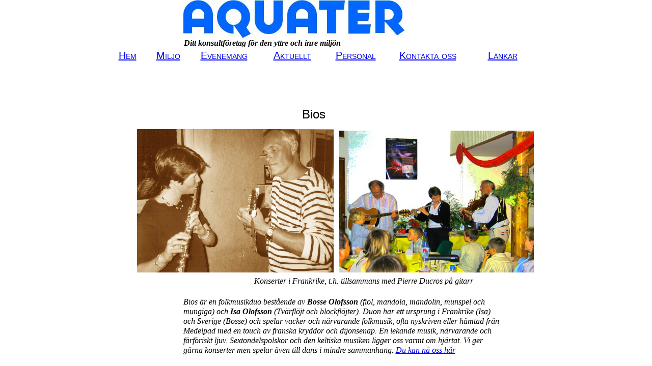

--- FILE ---
content_type: text/html
request_url: https://www.aquater.se/html/bios.html
body_size: 1840
content:

<!DOCTYPE HTML PUBLIC "-//W3C//DTD HTML 4.01 Transitional//EN">
<html>
<head>
<title>Bios</title>
<meta http-equiv="Content-Type" content="text/html; charset=ISO-8859-1">
<meta name="Description" content="Konsult markundersökningar, miljöundersökningar och vattenundersökningar. Även musik och evenemang.">
<meta name="Keywords" content="Konsult, Miljöundersökningar, Markundersökningar, Vattenundersökningar, musik, evenemang, konsulttjänst, grundvattenövervakning, geofysiska undersökningar">
<style type="text/css">
<!--
A:link { text-decoration: underline; color:"#0000CC" }
A:visited { text-decoration: underline; color:"#660099" }
A:hover { text-decoration: underline; color:"#0099CC" }
-->
</style>

<script type="text/javascript" src="../assets/rollover.js">
</script>
<link rel="stylesheet" type="text/css" href="../html/fusion.css">
<link rel="stylesheet" type="text/css" href="../html/style.css">
<link rel="stylesheet" type="text/css" href="../html/site.css">
</head>
<body style="margin: 0px;">
 <div align="center">
  <table border="0" cellspacing="0" cellpadding="0">
   <tr>
    <td>
     <table border="0" cellspacing="0" cellpadding="0" width="562">
      <tr valign="top" align="left">
       <td width="127" height="75"><img src="../assets/images/autogen/clearpixel.gif" width="127" height="1" border="0" alt=""></td>
       <td width="435"><img id="Picture40" height="75" width="435" src="../assets/images/gu1bso9mibfiv4nq9a9skqoc451273950386.png" border="0" alt="gu1bso9mibfiv4nq9a9skqoc451273950386" title="gu1bso9mibfiv4nq9a9skqoc451273950386"></td>
      </tr>
     </table>
     <table border="0" cellspacing="0" cellpadding="0" width="580">
      <tr valign="top" align="left">
       <td width="128"><img src="../assets/images/autogen/clearpixel.gif" width="128" height="1" border="0" alt=""></td>
       <td width="452" class="TextObject">
        <p style="margin-bottom: 0px;"><i><b>Ditt konsultföretag för den yttre och inre miljön</b></i></p>
       </td>
      </tr>
     </table>
     <table cellpadding="0" cellspacing="0" border="0" width="815">
      <tr valign="top" align="left">
       <td>
        <table cellpadding="0" cellspacing="0" border="0" width="414">
         <tr valign="top" align="left">
          <td>
           <table border="0" cellspacing="0" cellpadding="0" width="41">
            <tr valign="top" align="left">
             <td width="41" height="3"><img src="../assets/images/autogen/clearpixel.gif" width="41" height="1" border="0" alt=""></td>
            </tr>
            <tr valign="top" align="left">
             <td width="41" class="TextObject">
              <p style="text-transform: none; font-variant: small-caps; text-align: left; margin-bottom: 0px;"><a href="../index.html"><span style="font-family: Arial,Helvetica,Geneva,Sans-serif; font-size: 20px;">Hem</span></a><span style="font-size: 20px;"></span></p>
             </td>
            </tr>
           </table>
          </td>
          <td>
           <table border="0" cellspacing="0" cellpadding="0" width="87">
            <tr valign="top" align="left">
             <td width="33" height="3"><img src="../assets/images/autogen/clearpixel.gif" width="33" height="1" border="0" alt=""></td>
             <td width="54"><img src="../assets/images/autogen/clearpixel.gif" width="54" height="1" border="0" alt=""></td>
            </tr>
            <tr valign="top" align="left">
             <td></td>
             <td width="54" class="TextObject">
              <p style="text-transform: none; font-variant: small-caps; text-align: left; margin-bottom: 0px;"><span style="font-family: Arial,Helvetica,Geneva,Sans-serif; font-size: 20px;"><a href="../html/miljo.html">Miljö</a></span></p>
             </td>
            </tr>
           </table>
          </td>
          <td>
           <table border="0" cellspacing="0" cellpadding="0" width="143">
            <tr valign="top" align="left">
             <td width="33" height="3"><img src="../assets/images/autogen/clearpixel.gif" width="33" height="1" border="0" alt=""></td>
             <td width="110"><img src="../assets/images/autogen/clearpixel.gif" width="110" height="1" border="0" alt=""></td>
            </tr>
            <tr valign="top" align="left">
             <td></td>
             <td width="110" class="TextObject">
              <p style="text-transform: none; font-variant: small-caps; text-align: left; margin-bottom: 0px;"><span style="font-family: Arial,Helvetica,Geneva,Sans-serif; font-size: 20px;"><a href="../html/evenemang.html">Evenemang</a></span></p>
             </td>
            </tr>
           </table>
          </td>
          <td>
           <table border="0" cellspacing="0" cellpadding="0" width="143">
            <tr valign="top" align="left">
             <td width="33" height="3"><img src="../assets/images/autogen/clearpixel.gif" width="33" height="1" border="0" alt=""></td>
             <td width="56"><img src="../assets/images/autogen/clearpixel.gif" width="56" height="1" border="0" alt=""></td>
             <td width="33"><img src="../assets/images/autogen/clearpixel.gif" width="33" height="1" border="0" alt=""></td>
             <td width="21"><img src="../assets/images/autogen/clearpixel.gif" width="21" height="1" border="0" alt=""></td>
            </tr>
            <tr valign="top" align="left">
             <td></td>
             <td colspan="2" width="89" class="TextObject">
              <p style="text-transform: none; font-variant: small-caps; text-align: left; margin-bottom: 0px;"><span style="font-family: Arial,Helvetica,Geneva,Sans-serif; font-size: 20px;"><a href="../html/aktuellt.html">Aktuellt</a></span></p>
             </td>
             <td></td>
            </tr>
            <tr valign="top" align="left">
             <td colspan="4" height="90"></td>
            </tr>
            <tr valign="top" align="left">
             <td colspan="2"></td>
             <td colspan="2" width="54" class="TextObject">
              <p style="margin-bottom: 0px;"><span style="font-family: Arial,Helvetica,Geneva,Sans-serif; font-size: 24px;">Bios</span></p>
             </td>
            </tr>
           </table>
          </td>
         </tr>
        </table>
        <table border="0" cellspacing="0" cellpadding="0" width="422">
         <tr valign="top" align="left">
          <td width="36" height="15"><img src="../assets/images/autogen/clearpixel.gif" width="36" height="1" border="0" alt=""></td>
          <td></td>
         </tr>
         <tr valign="top" align="left">
          <td height="282"></td>
          <td width="386"><img id="Picture19" height="282" width="386" src="../assets/images/BiosBrun.jpg" border="0" alt="BiosBrun" title="BiosBrun"></td>
         </tr>
        </table>
       </td>
       <td>
        <table cellpadding="0" cellspacing="0" border="0" width="372">
         <tr valign="top" align="left">
          <td>
           <table border="0" cellspacing="0" cellpadding="0" width="96">
            <tr valign="top" align="left">
             <td width="4" height="3"><img src="../assets/images/autogen/clearpixel.gif" width="4" height="1" border="0" alt=""></td>
             <td width="92"><img src="../assets/images/autogen/clearpixel.gif" width="92" height="1" border="0" alt=""></td>
            </tr>
            <tr valign="top" align="left">
             <td></td>
             <td width="92" class="TextObject">
              <p style="text-transform: none; font-variant: small-caps; text-align: left; margin-bottom: 0px;"><span style="font-family: Arial,Helvetica,Geneva,Sans-serif; font-size: 20px;"><a href="../html/personal.html">Personal</a></span></p>
             </td>
            </tr>
           </table>
          </td>
          <td>
           <table border="0" cellspacing="0" cellpadding="0" width="170">
            <tr valign="top" align="left">
             <td width="33" height="3"><img src="../assets/images/autogen/clearpixel.gif" width="33" height="1" border="0" alt=""></td>
             <td width="137"><img src="../assets/images/autogen/clearpixel.gif" width="137" height="1" border="0" alt=""></td>
            </tr>
            <tr valign="top" align="left">
             <td></td>
             <td width="137" class="TextObject">
              <p style="text-transform: none; font-variant: small-caps; text-align: left; margin-bottom: 0px;"><span style="font-family: Arial,Helvetica,Geneva,Sans-serif; font-size: 20px;"><a href="../html/kontakta_oss.html">Kontakta oss</a></span></p>
             </td>
            </tr>
           </table>
          </td>
          <td>
           <table border="0" cellspacing="0" cellpadding="0" width="106">
            <tr valign="top" align="left">
             <td width="37" height="3"><img src="../assets/images/autogen/clearpixel.gif" width="37" height="1" border="0" alt=""></td>
             <td width="69"><img src="../assets/images/autogen/clearpixel.gif" width="69" height="1" border="0" alt=""></td>
            </tr>
            <tr valign="top" align="left">
             <td></td>
             <td width="69" class="TextObject">
              <p style="text-transform: none; font-variant: small-caps; text-align: left; margin-bottom: 0px;"><span style="font-family: Arial,Helvetica,Geneva,Sans-serif; font-size: 20px;"><a href="../html/lankar.html">Länkar</a></span></p>
             </td>
            </tr>
           </table>
          </td>
         </tr>
        </table>
        <table border="0" cellspacing="0" cellpadding="0" width="393">
         <tr valign="top" align="left">
          <td width="11" height="136"><img src="../assets/images/autogen/clearpixel.gif" width="11" height="1" border="0" alt=""></td>
          <td></td>
         </tr>
         <tr valign="top" align="left">
          <td height="279"></td>
          <td width="382"><img id="Picture45" height="279" width="382" src="../assets/images/Bios12.jpg" border="0" alt="Bios12" title="Bios12"></td>
         </tr>
        </table>
       </td>
      </tr>
     </table>
     <table border="0" cellspacing="0" cellpadding="0" width="731">
      <tr valign="top" align="left">
       <td width="266" height="7"><img src="../assets/images/autogen/clearpixel.gif" width="266" height="1" border="0" alt=""></td>
       <td width="465"><img src="../assets/images/autogen/clearpixel.gif" width="465" height="1" border="0" alt=""></td>
      </tr>
      <tr valign="top" align="left">
       <td></td>
       <td width="465" class="TextObject">
        <p style="margin-bottom: 0px;"><i>Konserter i Frankrike, t.h. tillsammans med Pierre Ducros på gitarr</i></p>
       </td>
      </tr>
     </table>
     <table border="0" cellspacing="0" cellpadding="0" width="749">
      <tr valign="top" align="left">
       <td width="127" height="22"><img src="../assets/images/autogen/clearpixel.gif" width="127" height="1" border="0" alt=""></td>
       <td width="622"><img src="../assets/images/autogen/clearpixel.gif" width="622" height="1" border="0" alt=""></td>
      </tr>
      <tr valign="top" align="left">
       <td></td>
       <td width="622" class="TextObject">
        <p style="margin-bottom: 0px;"><i>Bios är en folkmusikduo bestående av&nbsp;<b>Bosse Olofsson</b>&nbsp;(fiol, mandola, mandolin, munspel och mungiga) och<b>&nbsp;Isa Olofsson</b>&nbsp;(Tvärflöjt och blockflöjter). Duon har ett ursprung i Frankrike (Isa) och Sverige (Bosse) och spelar vacker och närvarande folkmusik, ofta nyskriven eller hämtad från Medelpad med en touch av franska kryddor och dijonsenap. En lekande musik, närvarande och färföriskt ljuv. Sextondelspolskor och den keltiska musiken ligger oss varmt om hjärtat. Vi ger gärna konserter men spelar även till dans i mindre sammanhang. <a href="../html/kontakta_oss.html">Du kan nå oss här</a></i></p>
       </td>
      </tr>
     </table>
    </td>
   </tr>
  </table>
 </div>
</body>
</html>
 

--- FILE ---
content_type: text/css
request_url: https://www.aquater.se/html/site.css
body_size: -26
content:
/* CSS definition file containing site wide stylesheets */